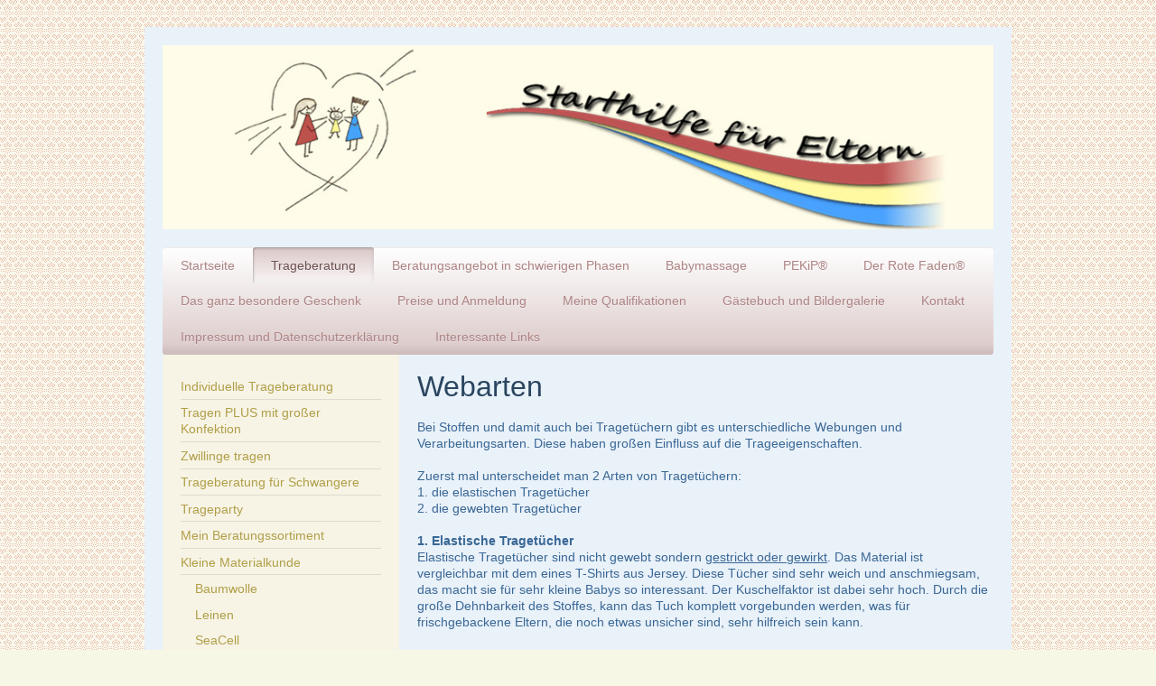

--- FILE ---
content_type: text/html; charset=UTF-8
request_url: https://www.starthilfe-fuer-eltern.de/trageberatung/kleine-materialkunde/webarten/
body_size: 11172
content:
<!DOCTYPE html>
<html lang="de"  ><head prefix="og: http://ogp.me/ns# fb: http://ogp.me/ns/fb# business: http://ogp.me/ns/business#">
    <meta http-equiv="Content-Type" content="text/html; charset=utf-8"/>
    <meta name="generator" content="IONOS MyWebsite"/>
        
    <link rel="dns-prefetch" href="//cdn.website-start.de/"/>
    <link rel="dns-prefetch" href="//101.mod.mywebsite-editor.com"/>
    <link rel="dns-prefetch" href="https://101.sb.mywebsite-editor.com/"/>
    <link rel="shortcut icon" href="https://www.starthilfe-fuer-eltern.de/s/misc/favicon.png?1615636724"/>
        <link rel="apple-touch-icon" href="https://www.starthilfe-fuer-eltern.de/s/misc/touchicon.png?1696447820"/>
        <title>Starthilfe für Eltern - Beratung in den ersten Lebensjahren - Webarten</title>
    <style type="text/css">@media screen and (max-device-width: 1024px) {.diyw a.switchViewWeb {display: inline !important;}}</style>
    <style type="text/css">@media screen and (min-device-width: 1024px) {
            .mediumScreenDisabled { display:block }
            .smallScreenDisabled { display:block }
        }
        @media screen and (max-device-width: 1024px) { .mediumScreenDisabled { display:none } }
        @media screen and (max-device-width: 568px) { .smallScreenDisabled { display:none } }
                @media screen and (min-width: 1024px) {
            .mobilepreview .mediumScreenDisabled { display:block }
            .mobilepreview .smallScreenDisabled { display:block }
        }
        @media screen and (max-width: 1024px) { .mobilepreview .mediumScreenDisabled { display:none } }
        @media screen and (max-width: 568px) { .mobilepreview .smallScreenDisabled { display:none } }</style>
    <meta name="viewport" content="width=device-width, initial-scale=1, maximum-scale=1, minimal-ui"/>

<meta name="format-detection" content="telephone=no"/>
        <meta name="keywords" content="Trageberatung, Schreibaby, Schreiberatung, Eltern-Beratung, PEKiP, Schlafproblem, Mönchengladbach, Wegberg, Viersen, Tragetuch, Übergröße, Zwillinge tragen, 1. Lebensjahr"/>
            <meta name="description" content="Neue Seite"/>
            <meta name="robots" content="index,follow"/>
        <link href="//cdn.website-start.de/templates/2001/style.css?1763478093678" rel="stylesheet" type="text/css"/>
    <link href="https://www.starthilfe-fuer-eltern.de/s/style/theming.css?1692278090" rel="stylesheet" type="text/css"/>
    <link href="//cdn.website-start.de/app/cdn/min/group/web.css?1763478093678" rel="stylesheet" type="text/css"/>
<link href="//cdn.website-start.de/app/cdn/min/moduleserver/css/de_DE/common,shoppingbasket?1763478093678" rel="stylesheet" type="text/css"/>
    <link href="//cdn.website-start.de/app/cdn/min/group/mobilenavigation.css?1763478093678" rel="stylesheet" type="text/css"/>
    <link href="https://101.sb.mywebsite-editor.com/app/logstate2-css.php?site=544365323&amp;t=1768724950" rel="stylesheet" type="text/css"/>

<script type="text/javascript">
    /* <![CDATA[ */
var stagingMode = '';
    /* ]]> */
</script>
<script src="https://101.sb.mywebsite-editor.com/app/logstate-js.php?site=544365323&amp;t=1768724950"></script>

    <link href="//cdn.website-start.de/templates/2001/print.css?1763478093678" rel="stylesheet" media="print" type="text/css"/>
    <script type="text/javascript">
    /* <![CDATA[ */
    var systemurl = 'https://101.sb.mywebsite-editor.com/';
    var webPath = '/';
    var proxyName = '';
    var webServerName = 'www.starthilfe-fuer-eltern.de';
    var sslServerUrl = 'https://www.starthilfe-fuer-eltern.de';
    var nonSslServerUrl = 'http://www.starthilfe-fuer-eltern.de';
    var webserverProtocol = 'http://';
    var nghScriptsUrlPrefix = '//101.mod.mywebsite-editor.com';
    var sessionNamespace = 'DIY_SB';
    var jimdoData = {
        cdnUrl:  '//cdn.website-start.de/',
        messages: {
            lightBox: {
    image : 'Bild',
    of: 'von'
}

        },
        isTrial: 0,
        pageId: 2174078    };
    var script_basisID = "544365323";

    diy = window.diy || {};
    diy.web = diy.web || {};

        diy.web.jsBaseUrl = "//cdn.website-start.de/s/build/";

    diy.context = diy.context || {};
    diy.context.type = diy.context.type || 'web';
    /* ]]> */
</script>

<script type="text/javascript" src="//cdn.website-start.de/app/cdn/min/group/web.js?1763478093678" crossorigin="anonymous"></script><script type="text/javascript" src="//cdn.website-start.de/s/build/web.bundle.js?1763478093678" crossorigin="anonymous"></script><script type="text/javascript" src="//cdn.website-start.de/app/cdn/min/group/mobilenavigation.js?1763478093678" crossorigin="anonymous"></script><script src="//cdn.website-start.de/app/cdn/min/moduleserver/js/de_DE/common,shoppingbasket?1763478093678"></script>
<script type="text/javascript" src="https://cdn.website-start.de/proxy/apps/ilai8i/resource/dependencies/"></script><script type="text/javascript">
                    if (typeof require !== 'undefined') {
                        require.config({
                            waitSeconds : 10,
                            baseUrl : 'https://cdn.website-start.de/proxy/apps/ilai8i/js/'
                        });
                    }
                </script><script type="text/javascript" src="//cdn.website-start.de/app/cdn/min/group/pfcsupport.js?1763478093678" crossorigin="anonymous"></script>    <meta property="og:type" content="business.business"/>
    <meta property="og:url" content="https://www.starthilfe-fuer-eltern.de/trageberatung/kleine-materialkunde/webarten/"/>
    <meta property="og:title" content="Starthilfe für Eltern - Beratung in den ersten Lebensjahren - Webarten"/>
            <meta property="og:description" content="Neue Seite"/>
                <meta property="og:image" content="https://www.starthilfe-fuer-eltern.de/s/img/emotionheader.jpg"/>
        <meta property="business:contact_data:country_name" content="Deutschland"/>
    <meta property="business:contact_data:street_address" content="Genhausen 14"/>
    <meta property="business:contact_data:locality" content="Mönchengladbach"/>
    <meta property="business:contact_data:region" content="300"/>
    <meta property="business:contact_data:email" content="starthilfe-fuer-eltern@arcor.de"/>
    <meta property="business:contact_data:postal_code" content="41179"/>
    <meta property="business:contact_data:phone_number" content=" +49 176 39000150"/>
    
    
</head>


<body class="body diyBgActive  cc-pagemode-default diyfeSidebarLeft diy-market-de_DE" data-pageid="2174078" id="page-2174078">
    
    <div class="diyw">
        <div class="diyweb diywebClark">
	<div class="diyfeMobileNav">
		
<nav id="diyfeMobileNav" class="diyfeCA diyfeCA2" role="navigation">
    <a title="Navigation aufklappen/zuklappen">Navigation aufklappen/zuklappen</a>
    <ul class="mainNav1"><li class=" hasSubNavigation"><a data-page-id="1886862" href="https://www.starthilfe-fuer-eltern.de/" class=" level_1"><span>Startseite</span></a></li><li class="parent hasSubNavigation"><a data-page-id="1886863" href="https://www.starthilfe-fuer-eltern.de/trageberatung/" class="parent level_1"><span>Trageberatung</span></a><span class="diyfeDropDownSubOpener">&nbsp;</span><div class="diyfeDropDownSubList diyfeCA diyfeCA3"><ul class="mainNav2"><li class=" hasSubNavigation"><a data-page-id="1888035" href="https://www.starthilfe-fuer-eltern.de/trageberatung/individuelle-trageberatung/" class=" level_2"><span>Individuelle Trageberatung</span></a></li><li class=" hasSubNavigation"><a data-page-id="2171609" href="https://www.starthilfe-fuer-eltern.de/trageberatung/tragen-plus-mit-großer-konfektion/" class=" level_2"><span>Tragen PLUS mit großer Konfektion</span></a></li><li class=" hasSubNavigation"><a data-page-id="2168282" href="https://www.starthilfe-fuer-eltern.de/trageberatung/zwillinge-tragen/" class=" level_2"><span>Zwillinge tragen</span></a></li><li class=" hasSubNavigation"><a data-page-id="1888034" href="https://www.starthilfe-fuer-eltern.de/trageberatung/trageberatung-für-schwangere/" class=" level_2"><span>Trageberatung für Schwangere</span></a></li><li class=" hasSubNavigation"><a data-page-id="1888028" href="https://www.starthilfe-fuer-eltern.de/trageberatung/trageparty/" class=" level_2"><span>Trageparty</span></a></li><li class=" hasSubNavigation"><a data-page-id="1888025" href="https://www.starthilfe-fuer-eltern.de/trageberatung/mein-beratungssortiment/" class=" level_2"><span>Mein Beratungssortiment</span></a></li><li class="parent hasSubNavigation"><a data-page-id="2171610" href="https://www.starthilfe-fuer-eltern.de/trageberatung/kleine-materialkunde/" class="parent level_2"><span>Kleine Materialkunde</span></a><span class="diyfeDropDownSubOpener">&nbsp;</span><div class="diyfeDropDownSubList diyfeCA diyfeCA3"><ul class="mainNav3"><li class=" hasSubNavigation"><a data-page-id="2171859" href="https://www.starthilfe-fuer-eltern.de/trageberatung/kleine-materialkunde/baumwolle/" class=" level_3"><span>Baumwolle</span></a></li><li class=" hasSubNavigation"><a data-page-id="2171860" href="https://www.starthilfe-fuer-eltern.de/trageberatung/kleine-materialkunde/leinen/" class=" level_3"><span>Leinen</span></a></li><li class=" hasSubNavigation"><a data-page-id="2171861" href="https://www.starthilfe-fuer-eltern.de/trageberatung/kleine-materialkunde/seacell/" class=" level_3"><span>SeaCell</span></a></li><li class=" hasSubNavigation"><a data-page-id="2171863" href="https://www.starthilfe-fuer-eltern.de/trageberatung/kleine-materialkunde/seide/" class=" level_3"><span>Seide</span></a></li><li class=" hasSubNavigation"><a data-page-id="2176678" href="https://www.starthilfe-fuer-eltern.de/trageberatung/kleine-materialkunde/bambus-viskose/" class=" level_3"><span>Bambus (-Viskose)</span></a></li><li class=" hasSubNavigation"><a data-page-id="2171862" href="https://www.starthilfe-fuer-eltern.de/trageberatung/kleine-materialkunde/tencel/" class=" level_3"><span>Tencel</span></a></li><li class=" hasSubNavigation"><a data-page-id="2174081" href="https://www.starthilfe-fuer-eltern.de/trageberatung/kleine-materialkunde/ramie/" class=" level_3"><span>Ramie</span></a></li><li class=" hasSubNavigation"><a data-page-id="2174091" href="https://www.starthilfe-fuer-eltern.de/trageberatung/kleine-materialkunde/hanf/" class=" level_3"><span>Hanf</span></a></li><li class=" hasSubNavigation"><a data-page-id="2178683" href="https://www.starthilfe-fuer-eltern.de/trageberatung/kleine-materialkunde/kapok/" class=" level_3"><span>Kapok</span></a></li><li class=" hasSubNavigation"><a data-page-id="2185088" href="https://www.starthilfe-fuer-eltern.de/trageberatung/kleine-materialkunde/wolle/" class=" level_3"><span>Wolle</span></a></li><li class=" hasSubNavigation"><a data-page-id="2172074" href="https://www.starthilfe-fuer-eltern.de/trageberatung/kleine-materialkunde/flächengewicht/" class=" level_3"><span>Flächengewicht</span></a></li><li class="current hasSubNavigation"><a data-page-id="2174078" href="https://www.starthilfe-fuer-eltern.de/trageberatung/kleine-materialkunde/webarten/" class="current level_3"><span>Webarten</span></a></li><li class=" hasSubNavigation"><a data-page-id="2179118" href="https://www.starthilfe-fuer-eltern.de/trageberatung/kleine-materialkunde/musselin/" class=" level_3"><span>Musselin</span></a></li></ul></div></li></ul></div></li><li class=" hasSubNavigation"><a data-page-id="1886864" href="https://www.starthilfe-fuer-eltern.de/beratungsangebot-in-schwierigen-phasen/" class=" level_1"><span>Beratungsangebot in schwierigen Phasen</span></a><span class="diyfeDropDownSubOpener">&nbsp;</span><div class="diyfeDropDownSubList diyfeCA diyfeCA3"><ul class="mainNav2"><li class=" hasSubNavigation"><a data-page-id="1888050" href="https://www.starthilfe-fuer-eltern.de/beratungsangebot-in-schwierigen-phasen/schlafprobleme/" class=" level_2"><span>Schlafprobleme</span></a></li><li class=" hasSubNavigation"><a data-page-id="1888053" href="https://www.starthilfe-fuer-eltern.de/beratungsangebot-in-schwierigen-phasen/schreibaby-beratung/" class=" level_2"><span>Schreibaby-Beratung</span></a></li><li class=" hasSubNavigation"><a data-page-id="1888048" href="https://www.starthilfe-fuer-eltern.de/beratungsangebot-in-schwierigen-phasen/übermäßiges-klammern-und-trotzen/" class=" level_2"><span>Übermäßiges Klammern und Trotzen</span></a></li><li class=" hasSubNavigation"><a data-page-id="1888047" href="https://www.starthilfe-fuer-eltern.de/beratungsangebot-in-schwierigen-phasen/problematisches-trink-und-essverhalten/" class=" level_2"><span>Problematisches Trink- und Essverhalten</span></a></li></ul></div></li><li class=" hasSubNavigation"><a data-page-id="1886865" href="https://www.starthilfe-fuer-eltern.de/babymassage/" class=" level_1"><span>Babymassage</span></a></li><li class=" hasSubNavigation"><a data-page-id="1887984" href="https://www.starthilfe-fuer-eltern.de/pekip/" class=" level_1"><span>PEKiP®</span></a></li><li class=" hasSubNavigation"><a data-page-id="1887992" href="https://www.starthilfe-fuer-eltern.de/der-rote-faden/" class=" level_1"><span>Der Rote Faden®</span></a></li><li class=" hasSubNavigation"><a data-page-id="1887997" href="https://www.starthilfe-fuer-eltern.de/das-ganz-besondere-geschenk/" class=" level_1"><span>Das ganz besondere Geschenk</span></a></li><li class=" hasSubNavigation"><a data-page-id="1887999" href="https://www.starthilfe-fuer-eltern.de/preise-und-anmeldung/" class=" level_1"><span>Preise und Anmeldung</span></a></li><li class=" hasSubNavigation"><a data-page-id="1888000" href="https://www.starthilfe-fuer-eltern.de/meine-qualifikationen/" class=" level_1"><span>Meine Qualifikationen</span></a></li><li class=" hasSubNavigation"><a data-page-id="2018229" href="https://www.starthilfe-fuer-eltern.de/gästebuch-und-bildergalerie/" class=" level_1"><span>Gästebuch und Bildergalerie</span></a></li><li class=" hasSubNavigation"><a data-page-id="1888016" href="https://www.starthilfe-fuer-eltern.de/kontakt/" class=" level_1"><span>Kontakt</span></a></li><li class=" hasSubNavigation"><a data-page-id="1888009" href="https://www.starthilfe-fuer-eltern.de/impressum-und-datenschutzerklärung/" class=" level_1"><span>Impressum und Datenschutzerklärung</span></a></li><li class=" hasSubNavigation"><a data-page-id="1928212" href="https://www.starthilfe-fuer-eltern.de/interessante-links/" class=" level_1"><span>Interessante Links</span></a></li></ul></nav>
	</div>
	<div class="diywebEmotionHeader">
		<div class="diywebLiveArea">
			<div class="diywebMainGutter">

				<div class="diyfeGE">
					<div class="diywebGutter">
						
<style type="text/css" media="all">
.diyw div#emotion-header {
        max-width: 920px;
        max-height: 204px;
                background: #EEEEEE;
    }

.diyw div#emotion-header-title-bg {
    left: 0%;
    top: 20%;
    width: 100%;
    height: 15%;

    background-color: #FFFFFF;
    opacity: 0.50;
    filter: alpha(opacity = 50);
    display: none;}
.diyw img#emotion-header-logo {
    left: 1.00%;
    top: 0.00%;
    background: transparent;
                border: 1px solid #CCCCCC;
        padding: 0px;
                display: none;
    }

.diyw div#emotion-header strong#emotion-header-title {
    left: 20%;
    top: 20%;
    color: #000000;
        font: normal normal 24px/120% Helvetica, 'Helvetica Neue', 'Trebuchet MS', sans-serif;
}

.diyw div#emotion-no-bg-container{
    max-height: 204px;
}

.diyw div#emotion-no-bg-container .emotion-no-bg-height {
    margin-top: 22.17%;
}
</style>
<div id="emotion-header" data-action="loadView" data-params="active" data-imagescount="1">
            <img src="https://www.starthilfe-fuer-eltern.de/s/img/emotionheader.jpg?1618158445.920px.204px" id="emotion-header-img" alt=""/>
            
        <div id="ehSlideshowPlaceholder">
            <div id="ehSlideShow">
                <div class="slide-container">
                                        <div style="background-color: #EEEEEE">
                            <img src="https://www.starthilfe-fuer-eltern.de/s/img/emotionheader.jpg?1618158445.920px.204px" alt=""/>
                        </div>
                                    </div>
            </div>
        </div>


        <script type="text/javascript">
        //<![CDATA[
                diy.module.emotionHeader.slideShow.init({ slides: [{"url":"https:\/\/www.starthilfe-fuer-eltern.de\/s\/img\/emotionheader.jpg?1618158445.920px.204px","image_alt":"","bgColor":"#EEEEEE"}] });
        //]]>
        </script>

    
            
        
            
    
            <strong id="emotion-header-title" style="text-align: left"></strong>
                    <div class="notranslate">
                <svg xmlns="http://www.w3.org/2000/svg" version="1.1" id="emotion-header-title-svg" viewBox="0 0 920 204" preserveAspectRatio="xMinYMin meet"><text style="font-family:Helvetica, 'Helvetica Neue', 'Trebuchet MS', sans-serif;font-size:24px;font-style:normal;font-weight:normal;fill:#000000;line-height:1.2em;"><tspan x="0" style="text-anchor: start" dy="0.95em"> </tspan></text></svg>
            </div>
            
    
    <script type="text/javascript">
    //<![CDATA[
    (function ($) {
        function enableSvgTitle() {
                        var titleSvg = $('svg#emotion-header-title-svg'),
                titleHtml = $('#emotion-header-title'),
                emoWidthAbs = 920,
                emoHeightAbs = 204,
                offsetParent,
                titlePosition,
                svgBoxWidth,
                svgBoxHeight;

                        if (titleSvg.length && titleHtml.length) {
                offsetParent = titleHtml.offsetParent();
                titlePosition = titleHtml.position();
                svgBoxWidth = titleHtml.width();
                svgBoxHeight = titleHtml.height();

                                titleSvg.get(0).setAttribute('viewBox', '0 0 ' + svgBoxWidth + ' ' + svgBoxHeight);
                titleSvg.css({
                   left: Math.roundTo(100 * titlePosition.left / offsetParent.width(), 3) + '%',
                   top: Math.roundTo(100 * titlePosition.top / offsetParent.height(), 3) + '%',
                   width: Math.roundTo(100 * svgBoxWidth / emoWidthAbs, 3) + '%',
                   height: Math.roundTo(100 * svgBoxHeight / emoHeightAbs, 3) + '%'
                });

                titleHtml.css('visibility','hidden');
                titleSvg.css('visibility','visible');
            }
        }

        
            var posFunc = function($, overrideSize) {
                var elems = [], containerWidth, containerHeight;
                                    elems.push({
                        selector: '#emotion-header-title',
                        overrideSize: true,
                        horPos: 20,
                        vertPos: 20                    });
                    lastTitleWidth = $('#emotion-header-title').width();
                                                elems.push({
                    selector: '#emotion-header-title-bg',
                    horPos: 0,
                    vertPos: 23.53                });
                                
                containerWidth = parseInt('920');
                containerHeight = parseInt('204');

                for (var i = 0; i < elems.length; ++i) {
                    var el = elems[i],
                        $el = $(el.selector),
                        pos = {
                            left: el.horPos,
                            top: el.vertPos
                        };
                    if (!$el.length) continue;
                    var anchorPos = $el.anchorPosition();
                    anchorPos.$container = $('#emotion-header');

                    if (overrideSize === true || el.overrideSize === true) {
                        anchorPos.setContainerSize(containerWidth, containerHeight);
                    } else {
                        anchorPos.setContainerSize(null, null);
                    }

                    var pxPos = anchorPos.fromAnchorPosition(pos),
                        pcPos = anchorPos.toPercentPosition(pxPos);

                    var elPos = {};
                    if (!isNaN(parseFloat(pcPos.top)) && isFinite(pcPos.top)) {
                        elPos.top = pcPos.top + '%';
                    }
                    if (!isNaN(parseFloat(pcPos.left)) && isFinite(pcPos.left)) {
                        elPos.left = pcPos.left + '%';
                    }
                    $el.css(elPos);
                }

                // switch to svg title
                enableSvgTitle();
            };

                        var $emotionImg = jQuery('#emotion-header-img');
            if ($emotionImg.length > 0) {
                // first position the element based on stored size
                posFunc(jQuery, true);

                // trigger reposition using the real size when the element is loaded
                var ehLoadEvTriggered = false;
                $emotionImg.one('load', function(){
                    posFunc(jQuery);
                    ehLoadEvTriggered = true;
                                        diy.module.emotionHeader.slideShow.start();
                                    }).each(function() {
                                        if(this.complete || typeof this.complete === 'undefined') {
                        jQuery(this).load();
                    }
                });

                                noLoadTriggeredTimeoutId = setTimeout(function() {
                    if (!ehLoadEvTriggered) {
                        posFunc(jQuery);
                    }
                    window.clearTimeout(noLoadTriggeredTimeoutId)
                }, 5000);//after 5 seconds
            } else {
                jQuery(function(){
                    posFunc(jQuery);
                });
            }

                        if (jQuery.isBrowser && jQuery.isBrowser.ie8) {
                var longTitleRepositionCalls = 0;
                longTitleRepositionInterval = setInterval(function() {
                    if (lastTitleWidth > 0 && lastTitleWidth != jQuery('#emotion-header-title').width()) {
                        posFunc(jQuery);
                    }
                    longTitleRepositionCalls++;
                    // try this for 5 seconds
                    if (longTitleRepositionCalls === 5) {
                        window.clearInterval(longTitleRepositionInterval);
                    }
                }, 1000);//each 1 second
            }

            }(jQuery));
    //]]>
    </script>

    </div>

					</div>
				</div>

			</div>
		</div>
	</div>

	<div class="diywebNav diywebNavHorizontal diywebNavMain diywebNav1">
		<div class="diywebLiveArea">
			<div class="diywebMainGutter">

				<div class="diyfeGE diyfeCA diyfeCA2">
					<div class="diywebGutter">
						<div class="webnavigation"><ul id="mainNav1" class="mainNav1"><li class="navTopItemGroup_1"><a data-page-id="1886862" href="https://www.starthilfe-fuer-eltern.de/" class="level_1"><span>Startseite</span></a></li><li class="navTopItemGroup_2"><a data-page-id="1886863" href="https://www.starthilfe-fuer-eltern.de/trageberatung/" class="parent level_1"><span>Trageberatung</span></a></li><li class="navTopItemGroup_3"><a data-page-id="1886864" href="https://www.starthilfe-fuer-eltern.de/beratungsangebot-in-schwierigen-phasen/" class="level_1"><span>Beratungsangebot in schwierigen Phasen</span></a></li><li class="navTopItemGroup_4"><a data-page-id="1886865" href="https://www.starthilfe-fuer-eltern.de/babymassage/" class="level_1"><span>Babymassage</span></a></li><li class="navTopItemGroup_5"><a data-page-id="1887984" href="https://www.starthilfe-fuer-eltern.de/pekip/" class="level_1"><span>PEKiP®</span></a></li><li class="navTopItemGroup_6"><a data-page-id="1887992" href="https://www.starthilfe-fuer-eltern.de/der-rote-faden/" class="level_1"><span>Der Rote Faden®</span></a></li><li class="navTopItemGroup_7"><a data-page-id="1887997" href="https://www.starthilfe-fuer-eltern.de/das-ganz-besondere-geschenk/" class="level_1"><span>Das ganz besondere Geschenk</span></a></li><li class="navTopItemGroup_8"><a data-page-id="1887999" href="https://www.starthilfe-fuer-eltern.de/preise-und-anmeldung/" class="level_1"><span>Preise und Anmeldung</span></a></li><li class="navTopItemGroup_9"><a data-page-id="1888000" href="https://www.starthilfe-fuer-eltern.de/meine-qualifikationen/" class="level_1"><span>Meine Qualifikationen</span></a></li><li class="navTopItemGroup_10"><a data-page-id="2018229" href="https://www.starthilfe-fuer-eltern.de/gästebuch-und-bildergalerie/" class="level_1"><span>Gästebuch und Bildergalerie</span></a></li><li class="navTopItemGroup_11"><a data-page-id="1888016" href="https://www.starthilfe-fuer-eltern.de/kontakt/" class="level_1"><span>Kontakt</span></a></li><li class="navTopItemGroup_12"><a data-page-id="1888009" href="https://www.starthilfe-fuer-eltern.de/impressum-und-datenschutzerklärung/" class="level_1"><span>Impressum und Datenschutzerklärung</span></a></li><li class="navTopItemGroup_13"><a data-page-id="1928212" href="https://www.starthilfe-fuer-eltern.de/interessante-links/" class="level_1"><span>Interessante Links</span></a></li></ul></div>
					</div>
				</div>

			</div>
		</div>
	</div>

	<div class="diywebContent">
		<div class="diywebLiveArea">
			<div class="diywebMainGutter">
				<div class="diyfeGridGroup diyfeCA diyfeCA1">
					<div class="diywebMain diyfeGE">
						<div class="diywebGutter">
							
        <div id="content_area">
        	<div id="content_start"></div>
        	
        
        <div id="matrix_2823426" class="sortable-matrix" data-matrixId="2823426"><div class="n module-type-header diyfeLiveArea "> <h1><span class="diyfeDecoration">Webarten</span></h1> </div><div class="n module-type-text diyfeLiveArea "> <p>Bei Stoffen und damit auch bei Tragetüchern gibt es unterschiedliche Webungen und Verarbeitungsarten. Diese haben großen Einfluss auf die Trageeigenschaften.</p>
<p> </p>
<p>Zuerst mal unterscheidet man 2 Arten von Tragetüchern:</p>
<p>1. die elastischen Tragetücher</p>
<p>2. die gewebten Tragetücher</p>
<p> </p>
<p><strong>1. Elastische Tragetücher</strong></p>
<p>Elastische Tragetücher sind nicht gewebt sondern <u>gestrickt oder gewirkt</u>. Das Material ist vergleichbar mit dem eines T-Shirts aus Jersey. Diese Tücher sind sehr weich und anschmiegsam, das
macht sie für sehr kleine Babys so interessant. Der Kuschelfaktor ist dabei sehr hoch. Durch die große Dehnbarkeit des Stoffes, kann das Tuch komplett vorgebunden werden, was für frischgebackene
Eltern, die noch etwas unsicher sind, sehr hilfreich sein kann.</p>
<p> </p>
<p>Es gibt aber auch Nachteile bei so einem kuscheligen gestrickten oder gewirkten Tragetuch:</p>
<p>Zum einen ist das Baby irgendwann zu schwer für diese Tücher, da die große Dehnbarkeit des Stoffes dazu führt, dass das Kind mit größerem Gewicht nicht mehr fest genug eingebunden werden kann. Man
müsste irgendwann noch zusätzlich die Hände zum Stützen des Babys einsetzen und das ist ja nicht Sinn der Sache. Wann das Gewicht erreicht ist, bei dem dieser Effekt eintritt, ist bei den Modellen
recht unterschiedlich und liegt je nach Tuch zwischen 6 und 12 kg.</p>
<p>Außerdem müssen die meisten der elastischen Tücher so gebunden werden, dass das Baby von 3 Lagen Stoff, die übereinander gebunden werden, gehalten wird. Im Winter ist dies eigentlich kein Problem,
aber im Sommer, der auch schon mal um die 30° mitbringen kann, kann es unter 3 Lagen Stoff extrem warm werden.</p>
<p> </p>
<p><strong>Was bedeutet denn nun gestrickt oder gewirkt?</strong></p>
<p>Bei <strong>Strickware</strong> wird ein Faden in Schlingen gelegt und nacheinander immer jeweils eine Schlinge in eine weitere Schlinge geschlungen, dabei ist der Verlauf der Maschen immer
horizontal.</p>
<p>Bei der <strong>Wirkware</strong> gibt es ebenfalls Maschen und Schlingen, die ineinander verschlungen werden, aber der Verlauf ist nicht horizontal, sondern es werden gleichzeitig viele parallele
Fäden ineinander geschoben. Dabei verlaufen die Fäden nicht waagerecht sondern nach einem bestimmten System eher senkrecht. Diese Verabeitungsart ist nur maschinell herzustellen, da sehr viele Nadeln
gleichzeitig die Fäden durch Schlaufen ziehen.</p>
<p> </p>
<p>Optisch sind die gestrickten und gewirkten Stoffe nur sehr schwer voneinander zu unterscheiden.</p>
<p>Gestrickte Stoffe sind etwas elastischer als gewirkte Stoffe. Laufmaschen, die man von Strickware kennt, gibt es dafür bei der Wirkware nicht, ebenso sind sie noch weniger knitteranfällig als
Strickware.</p>
<p> </p>
<p> </p>
<p><strong>2. Gewebte Tragetücher</strong></p>
<p>Am weitesten verbreitet sind die gewebten Tragetücher. Mit ihnen kann man vom ersten Tag an bis zum Ende des Tragealters tragen.</p>
<p>Wichtig ist, dass ein gewebtes Tragetuch diagonalelastisch ist, d.h. in der Längsrichtung und in der Breite sind diese Stoffe stabil, aber diagonal wirken sie elastisch und passen sich dem Baby
gut an. Dies wird durch die besonderen Webarten erreicht.</p>
<p> </p>
<p>Bei jedem gewebten Stoff gibt es einen Kettfaden/Kette und einen Schussfaden/Schuss.</p>
<p>Die Kette ist der Faden, der auf den Webstuhl gespannt wird und den Längsfaden bildet.</p>
<p>Der Schuss ist der Faden, der mit dem Weberschiffchen durch die Kettfäden „geschossen“ wird und bildet damit die Querfäden. Je nachdem wie und wie oft der Schuss durch den Kettfaden gezogen wird,
entstehen die unterschiedlichen Webarten.</p>
<p> </p>
<p><strong>Leinwandbindung</strong></p>
<p>Die einfachste Webart ist die Leinwandbindung. Wer mal auf einem Webrahmen gewebt hat, kennt diese sicherlich. Der Schussfaden geht immer abwechselnd einmal drüber und einmal drunter und in der
nächsten Reihe wird er versetzt. Ein solches Gewebe ist auf Vorder- und Rückseite gleich, es hat eine große Scheuer- und Schiebefestigkeit, ist dadurch sehr stabil, hat aber auch eine geringe
Diagonalelastizität.</p>
<p>Die Leinwandbindung kommt bei den Tragetüchern eher selten vor, eine Ausnahme bildet der <a href="https://www.starthilfe-fuer-eltern.de/trageberatung/kleine-materialkunde/musselin/" target="_self">Musselin</a>, eine besondere Form der Leinwandbindung.</p>
<p> </p>
<p><strong>Köperwebung</strong></p>
<p>Am häufigsten anzutreffen und auch für Anfänger gut geeignet ist die Köperwebung.</p>
<p>Bei der Grundvariante dieser Webart wird der Schussfaden erst über zwei und dann unter einem Kettfaden geführt. In der nächsten Reihe wird dies versetzt angewandt, dadurch entsteht ein schräg
verlaufendes Muster, das sich „Grat“ nennt.</p>
<p>Außerdem unterscheidet man noch zwischen dem gleichseitigen Köper, bei dem Vorder- und Rückseite gleich aussehen, und dem ungleichseitigen Köper, bei dem eine Seite mehr Kettfäden und die andere
Seite mehr Schussfäden zeigt. Bestimmt wird dies von der Anzahl der übersprungenen Kettfäden.</p>
<p> </p>
<p>Es gibt viele unterschiedliche Variationen der Köperwebung und von daher auch viele verschiedene Eigenschaften und Mustermöglichkeiten. Bei Tragetüchern kommt diese Art der Webung sehr häufig
vor.</p>
<p> </p>
<p>Einige Beispiele für Köperbindungen (kein Anspruch auf Vollständigkeit):</p>
<p> </p>
<p><u>Kreuzköper (broken twill)</u></p>
<ul>
<li>sehr bekannt und oft verwendet bei Tragetüchern</li>
<li>feine Webung</li>
<li>auf beiden Seiten gleich</li>
<li>hohe Verschiebefestigkeit</li>
<li>gerne in Streifenmuster oder uni verwebt</li>
<li>langlebig</li>
<li>für Anfänger gut geeignet</li>
<li>fest</li>
<li>diagonalelastisch</li>
<li>sehr robust und langlebig</li>
</ul>
<p> </p>
<p><u>Fischgrat (Herringbone)</u></p>
<ul>
<li>eine besondere Art der Grat-Webung, bei dem die Webrichtung regelmäßig geändert wird, so dass der Eindruck von Fischgräten entsteht</li>
<li>meist gleichseitig gewebt</li>
<li>sehr anschmiegsam</li>
<li>stark diagonalelastisch</li>
<li>solide und strapazierfähig</li>
</ul>
<p> </p>
<p><u>Doubleface</u></p>
<ul>
<li>meist unifarben</li>
<li>ungleichseitig, Vorder- und Rückseite haben verschiedene Farben</li>
</ul>
<p> </p>
<p><u>Diamantköper (diamond twill)</u></p>
<ul>
<li>eine besondere Art der Grat-Webung, in der der Eindruck eines Diamanten entsteht</li>
<li>diagonalelastisch</li>
<li>gleichseitig</li>
<li>fest bei gleichzeitiger hoher Flexibiltät</li>
<li>schmiegt sich gut an</li>
<li>anfängertauglich</li>
</ul>
<p> </p>
<p><u>Rautenköper</u></p>
<ul>
<li>dem Diamantköper zum Verwechseln ähnlich, von Herstellern mitunter als Diamantköper angeboten</li>
<li>im Vergleich zum Diamantköper sind die Rauten geschlossen gewebt</li>
<li>etwas lockerer gewebt als Diamantköper</li>
<li>ähnliche Eigenschaften wie Diamantköper, aber etwas weicher und diagonalelastischer</li>
</ul>
<p> </p>
<p><u>Waffelbindung (Honeycomb)</u></p>
<ul>
<li>strukturierte plastische Oberfläche, die an Waffeln oder Waben erinnert</li>
<li>die plastische Wirkung entsteht dadurch, dass manche Gruppen von Kett- und Schussfäden nach einem ausgeklügelten System verkürzt verlaufen und andere  aus Flottierungen also ungebundenen
Abschnitten bestehen, dadurch verlaufen nicht alle Fäden ganz gerade, sondern werden schräg abgelenkt und lassen ein dreidimensionales Bild entstehen</li>
<li>wird als dick empfunden</li>
<li>gute Feuchtigkeitsaufnahme</li>
</ul>
<p> </p>
<p><u>Jacquard</u></p>
<ul>
<li>eine veredelte Webart, deren Name auf den Erfinder J.M. Jacquard (1752-1834) zurückzuführen ist, der ein neuartiges System für das Weben an den Webstühlen erfand (beliebiges Anheben und Senken
der Kettfäden), mit dem großflächige und komplizierte Webmuster ermöglicht wurden</li>
<li>je nach Muster überspringen die Schussfäden schon mal viele Kettfäden, dadurch können diese Gewebe <strong>empfindlich für Fadenzieher</strong> werden</li>
<li>ungleichseitig, Vorder- und Rückseite farbverkehrt</li>
<li>lockere Webung</li>
<li>sehr anschmiegsam und weich</li>
<li>große Mustervielfalt</li>
</ul>
<p> </p>
<p><a href="https://www.starthilfe-fuer-eltern.de/trageberatung/kleine-materialkunde/musselin/" target="_self">Musselin</a> (s. separaten Artikel)</p>
<p> </p>
<p> </p> </div><div class="n module-type-textWithImage diyfeLiveArea "> 
<div class="clearover " id="textWithImage-34822251">
<div class="align-container imgleft" style="max-width: 100%; width: 236px;">
    <a class="imagewrapper" href="https://www.starthilfe-fuer-eltern.de/s/cc_images/teaserbox_81092178.JPG?t=1628532673" rel="lightbox[34822251]">
        <img src="https://www.starthilfe-fuer-eltern.de/s/cc_images/cache_81092178.JPG?t=1628532673" id="image_34822251" alt="" style="width:100%"/>
    </a>


</div> 
<div class="textwrapper">
<p> </p>
<p> </p>
<p> </p>
<p>Kreuzköper in Streifenmuster</p>
</div>
</div> 
<script type="text/javascript">
    //<![CDATA[
    jQuery(document).ready(function($){
        var $target = $('#textWithImage-34822251');

        if ($.fn.swipebox && Modernizr.touch) {
            $target
                .find('a[rel*="lightbox"]')
                .addClass('swipebox')
                .swipebox();
        } else {
            $target.tinyLightbox({
                item: 'a[rel*="lightbox"]',
                cycle: false,
                hideNavigation: true
            });
        }
    });
    //]]>
</script>
 </div><div class="n module-type-textWithImage diyfeLiveArea "> 
<div class="clearover " id="textWithImage-34822256">
<div class="align-container imgleft" style="max-width: 100%; width: 236px;">
    <a class="imagewrapper" href="https://www.starthilfe-fuer-eltern.de/s/cc_images/teaserbox_81092183.JPG?t=1628532814" rel="lightbox[34822256]">
        <img src="https://www.starthilfe-fuer-eltern.de/s/cc_images/cache_81092183.JPG?t=1628532814" id="image_34822256" alt="" style="width:100%"/>
    </a>


</div> 
<div class="textwrapper">
<p> </p>
<p> </p>
<p> </p>
<p>Doubleface</p>
</div>
</div> 
<script type="text/javascript">
    //<![CDATA[
    jQuery(document).ready(function($){
        var $target = $('#textWithImage-34822256');

        if ($.fn.swipebox && Modernizr.touch) {
            $target
                .find('a[rel*="lightbox"]')
                .addClass('swipebox')
                .swipebox();
        } else {
            $target.tinyLightbox({
                item: 'a[rel*="lightbox"]',
                cycle: false,
                hideNavigation: true
            });
        }
    });
    //]]>
</script>
 </div><div class="n module-type-textWithImage diyfeLiveArea "> 
<div class="clearover " id="textWithImage-34822257">
<div class="align-container imgleft" style="max-width: 100%; width: 236px;">
    <a class="imagewrapper" href="https://www.starthilfe-fuer-eltern.de/s/cc_images/teaserbox_81092184.JPG?t=1628533073" rel="lightbox[34822257]">
        <img src="https://www.starthilfe-fuer-eltern.de/s/cc_images/cache_81092184.JPG?t=1628533073" id="image_34822257" alt="" style="width:100%"/>
    </a>


</div> 
<div class="textwrapper">
<p> </p>
<p> </p>
<p> </p>
<p>Diamantmuster</p>
</div>
</div> 
<script type="text/javascript">
    //<![CDATA[
    jQuery(document).ready(function($){
        var $target = $('#textWithImage-34822257');

        if ($.fn.swipebox && Modernizr.touch) {
            $target
                .find('a[rel*="lightbox"]')
                .addClass('swipebox')
                .swipebox();
        } else {
            $target.tinyLightbox({
                item: 'a[rel*="lightbox"]',
                cycle: false,
                hideNavigation: true
            });
        }
    });
    //]]>
</script>
 </div><div class="n module-type-textWithImage diyfeLiveArea "> 
<div class="clearover " id="textWithImage-34822254">
<div class="align-container imgleft" style="max-width: 100%; width: 236px;">
    <a class="imagewrapper" href="https://www.starthilfe-fuer-eltern.de/s/cc_images/teaserbox_81092181.JPG?t=1628532769" rel="lightbox[34822254]">
        <img src="https://www.starthilfe-fuer-eltern.de/s/cc_images/cache_81092181.JPG?t=1628532769" id="image_34822254" alt="" style="width:100%"/>
    </a>


</div> 
<div class="textwrapper">
<p> </p>
<p> </p>
<p> </p>
<p>Jacquard</p>
</div>
</div> 
<script type="text/javascript">
    //<![CDATA[
    jQuery(document).ready(function($){
        var $target = $('#textWithImage-34822254');

        if ($.fn.swipebox && Modernizr.touch) {
            $target
                .find('a[rel*="lightbox"]')
                .addClass('swipebox')
                .swipebox();
        } else {
            $target.tinyLightbox({
                item: 'a[rel*="lightbox"]',
                cycle: false,
                hideNavigation: true
            });
        }
    });
    //]]>
</script>
 </div><div class="n module-type-textWithImage diyfeLiveArea "> 
<div class="clearover " id="textWithImage-35217792">
<div class="align-container imgleft" style="max-width: 100%; width: 236px;">
    <a class="imagewrapper" href="https://www.starthilfe-fuer-eltern.de/s/cc_images/teaserbox_82077830.JPG?t=1645388990" rel="lightbox[35217792]">
        <img src="https://www.starthilfe-fuer-eltern.de/s/cc_images/cache_82077830.JPG?t=1645388990" id="image_35217792" alt="" style="width:100%"/>
    </a>


</div> 
<div class="textwrapper">
<p> </p>
<p> </p>
<p> </p>
<p> </p>
<p><a href="https://www.starthilfe-fuer-eltern.de/trageberatung/kleine-materialkunde/musselin/" target="_self">Musselin</a></p>
</div>
</div> 
<script type="text/javascript">
    //<![CDATA[
    jQuery(document).ready(function($){
        var $target = $('#textWithImage-35217792');

        if ($.fn.swipebox && Modernizr.touch) {
            $target
                .find('a[rel*="lightbox"]')
                .addClass('swipebox')
                .swipebox();
        } else {
            $target.tinyLightbox({
                item: 'a[rel*="lightbox"]',
                cycle: false,
                hideNavigation: true
            });
        }
    });
    //]]>
</script>
 </div><div class="n module-type-text diyfeLiveArea "> <p>Alle Angaben ohne Gewähr</p> </div></div>
        
        
        </div>
						</div>
					</div>

					<div class="diywebSecondary diyfeCA diyfeCA3 diyfeGE">
						<div class="diywebNav diywebNav23">
							<div class="diywebGutter">
								<div class="webnavigation"><ul id="mainNav2" class="mainNav2"><li class="navTopItemGroup_0"><a data-page-id="1888035" href="https://www.starthilfe-fuer-eltern.de/trageberatung/individuelle-trageberatung/" class="level_2"><span>Individuelle Trageberatung</span></a></li><li class="navTopItemGroup_0"><a data-page-id="2171609" href="https://www.starthilfe-fuer-eltern.de/trageberatung/tragen-plus-mit-großer-konfektion/" class="level_2"><span>Tragen PLUS mit großer Konfektion</span></a></li><li class="navTopItemGroup_0"><a data-page-id="2168282" href="https://www.starthilfe-fuer-eltern.de/trageberatung/zwillinge-tragen/" class="level_2"><span>Zwillinge tragen</span></a></li><li class="navTopItemGroup_0"><a data-page-id="1888034" href="https://www.starthilfe-fuer-eltern.de/trageberatung/trageberatung-für-schwangere/" class="level_2"><span>Trageberatung für Schwangere</span></a></li><li class="navTopItemGroup_0"><a data-page-id="1888028" href="https://www.starthilfe-fuer-eltern.de/trageberatung/trageparty/" class="level_2"><span>Trageparty</span></a></li><li class="navTopItemGroup_0"><a data-page-id="1888025" href="https://www.starthilfe-fuer-eltern.de/trageberatung/mein-beratungssortiment/" class="level_2"><span>Mein Beratungssortiment</span></a></li><li class="navTopItemGroup_0"><a data-page-id="2171610" href="https://www.starthilfe-fuer-eltern.de/trageberatung/kleine-materialkunde/" class="parent level_2"><span>Kleine Materialkunde</span></a></li><li><ul id="mainNav3" class="mainNav3"><li class="navTopItemGroup_0"><a data-page-id="2171859" href="https://www.starthilfe-fuer-eltern.de/trageberatung/kleine-materialkunde/baumwolle/" class="level_3"><span>Baumwolle</span></a></li><li class="navTopItemGroup_0"><a data-page-id="2171860" href="https://www.starthilfe-fuer-eltern.de/trageberatung/kleine-materialkunde/leinen/" class="level_3"><span>Leinen</span></a></li><li class="navTopItemGroup_0"><a data-page-id="2171861" href="https://www.starthilfe-fuer-eltern.de/trageberatung/kleine-materialkunde/seacell/" class="level_3"><span>SeaCell</span></a></li><li class="navTopItemGroup_0"><a data-page-id="2171863" href="https://www.starthilfe-fuer-eltern.de/trageberatung/kleine-materialkunde/seide/" class="level_3"><span>Seide</span></a></li><li class="navTopItemGroup_0"><a data-page-id="2176678" href="https://www.starthilfe-fuer-eltern.de/trageberatung/kleine-materialkunde/bambus-viskose/" class="level_3"><span>Bambus (-Viskose)</span></a></li><li class="navTopItemGroup_0"><a data-page-id="2171862" href="https://www.starthilfe-fuer-eltern.de/trageberatung/kleine-materialkunde/tencel/" class="level_3"><span>Tencel</span></a></li><li class="navTopItemGroup_0"><a data-page-id="2174081" href="https://www.starthilfe-fuer-eltern.de/trageberatung/kleine-materialkunde/ramie/" class="level_3"><span>Ramie</span></a></li><li class="navTopItemGroup_0"><a data-page-id="2174091" href="https://www.starthilfe-fuer-eltern.de/trageberatung/kleine-materialkunde/hanf/" class="level_3"><span>Hanf</span></a></li><li class="navTopItemGroup_0"><a data-page-id="2178683" href="https://www.starthilfe-fuer-eltern.de/trageberatung/kleine-materialkunde/kapok/" class="level_3"><span>Kapok</span></a></li><li class="navTopItemGroup_0"><a data-page-id="2185088" href="https://www.starthilfe-fuer-eltern.de/trageberatung/kleine-materialkunde/wolle/" class="level_3"><span>Wolle</span></a></li><li class="navTopItemGroup_0"><a data-page-id="2172074" href="https://www.starthilfe-fuer-eltern.de/trageberatung/kleine-materialkunde/flächengewicht/" class="level_3"><span>Flächengewicht</span></a></li><li class="navTopItemGroup_0"><a data-page-id="2174078" href="https://www.starthilfe-fuer-eltern.de/trageberatung/kleine-materialkunde/webarten/" class="current level_3"><span>Webarten</span></a></li><li class="navTopItemGroup_0"><a data-page-id="2179118" href="https://www.starthilfe-fuer-eltern.de/trageberatung/kleine-materialkunde/musselin/" class="level_3"><span>Musselin</span></a></li></ul></li></ul></div>
							</div>
						</div>
						<div class="diywebSidebar">
							<div class="diywebGutter">
								<div id="matrix_2125990" class="sortable-matrix" data-matrixId="2125990"></div>
							</div>
						</div><!-- .diywebSidebar -->
					</div><!-- .diywebSecondary -->

				</div><!-- .diyfeGridGroup -->

			</div><!-- .diywebMainGutter -->
		</div>
	</div><!-- .diywebContent -->

	<div class="diywebFooter">
		<div class="diywebLiveArea">
			<div class="diywebMainGutter">

				<div class="diyfeGE diyfeCA diyfeCA4 diywebPull">
					<div class="diywebGutter">
						<div id="contentfooter">
    <div class="leftrow">
                        <a rel="nofollow" href="javascript:window.print();">
                    <img class="inline" height="14" width="18" src="//cdn.website-start.de/s/img/cc/printer.gif" alt=""/>
                    Druckversion                </a> <span class="footer-separator">|</span>
                <a href="https://www.starthilfe-fuer-eltern.de/sitemap/">Sitemap</a>
                        <br/> Copyright © 2015 Maria Czimek Alle Rechte vorbehalten. Benannte Markennamen gehören ihren jeweiligen Eigentümern. Alle Fotos sind urheberrechtlich geschützt.
            </div>
    <script type="text/javascript">
        window.diy.ux.Captcha.locales = {
            generateNewCode: 'Neuen Code generieren',
            enterCode: 'Bitte geben Sie den Code ein'
        };
        window.diy.ux.Cap2.locales = {
            generateNewCode: 'Neuen Code generieren',
            enterCode: 'Bitte geben Sie den Code ein'
        };
    </script>
    <div class="rightrow">
                <p><a class="diyw switchViewWeb" href="javascript:switchView('desktop');">Webansicht</a><a class="diyw switchViewMobile" href="javascript:switchView('mobile');">Mobile-Ansicht</a></p>
                <span class="loggedin">
            <a rel="nofollow" id="logout" href="https://101.sb.mywebsite-editor.com/app/cms/logout.php">Logout</a> <span class="footer-separator">|</span>
            <a rel="nofollow" id="edit" href="https://101.sb.mywebsite-editor.com/app/544365323/2174078/">Seite bearbeiten</a>
        </span>
    </div>
</div>


					</div>
				</div>

			</div>
		</div>
	</div><!-- .diywebFooter -->

</div><!-- .diyweb -->    </div>

            <div id="mobile-infobar-spacer"></div>
<table id="mobile-infobar" class="light"><tbody><tr>
            <td class="mobile-infobar-button mobile-infobar-button-phone" style="width: 50%"><a href="tel: +49 176 39000150" class="mobile-infobar-link">
            <span class="mobile-infobar-icon-box">
                <svg xmlns="http://www.w3.org/2000/svg" class="mobile-infobar-icon" preserveAspectRatio="xMidYMid"><path d="M17.76 14.96c.027.048.036.09.023.126-.204.546-.31 1.133-.846 1.643s-2.728 1.71-4.503 1.165c-.33-.1-.555-.208-.743-.32-.003.016-.003.033-.007.05-2.57-.843-4.992-2.286-7.042-4.328C2.59 11.255 1.143 8.843.297 6.283c.018-.004.036-.005.054-.008-.083-.165-.163-.357-.24-.607-.54-1.767.673-3.956 1.188-4.49.177-.186.363-.32.554-.423.032-.057.084-.104.156-.13L3.643.018c.144-.054.328.023.414.17L6.52 4.405c.086.147.062.342-.056.438l-.94.765c-.01.033-.025.058-.045.074-.328.263-.944.754-1.195 1.19-.105.18-.1.4-.058.514.053.145.123.32.194.493.647 1.148 1.45 2.235 2.433 3.214 1.03 1.024 2.173 1.86 3.388 2.518.16.063.322.13.455.178.115.042.335.05.517-.055.26-.15.54-.427.78-.696.01-.047.03-.09.063-.132l1.1-1.34c.095-.118.29-.143.438-.058l4.218 2.443c.148.086.225.268.172.41l-.223.597z"/></svg>
            </span><br/>
            <span class="mobile-infobar-text">Anrufen</span>
        </a></td>
                <td class="mobile-infobar-button mobile-infobar-button-email" style="width: 50%"><a href="mailto:starthilfe-fuer-eltern@arcor.de" class="mobile-infobar-link">
            <span class="mobile-infobar-icon-box">
                <svg xmlns="http://www.w3.org/2000/svg" class="mobile-infobar-icon" preserveAspectRatio="xMidYMid"><path d="M13.472 7.327L20 .8v12.89l-6.528-6.363zm-4.735.158L1.252 0h17.47l-7.485 7.485c-.69.69-1.81.69-2.5 0zM0 13.667V.83l6.502 6.5L0 13.668zM1.192 14l6.066-5.912 1.288 1.288c.795.794 2.083.794 2.878 0l1.293-1.293L18.79 14H1.19z"/></svg>
            </span><br/>
            <span class="mobile-infobar-text">E-Mail</span>
        </a></td>
        </tr></tbody></table>

    
    </body>


<!-- rendered at Sat, 03 Jan 2026 16:51:31 +0100 -->
</html>
